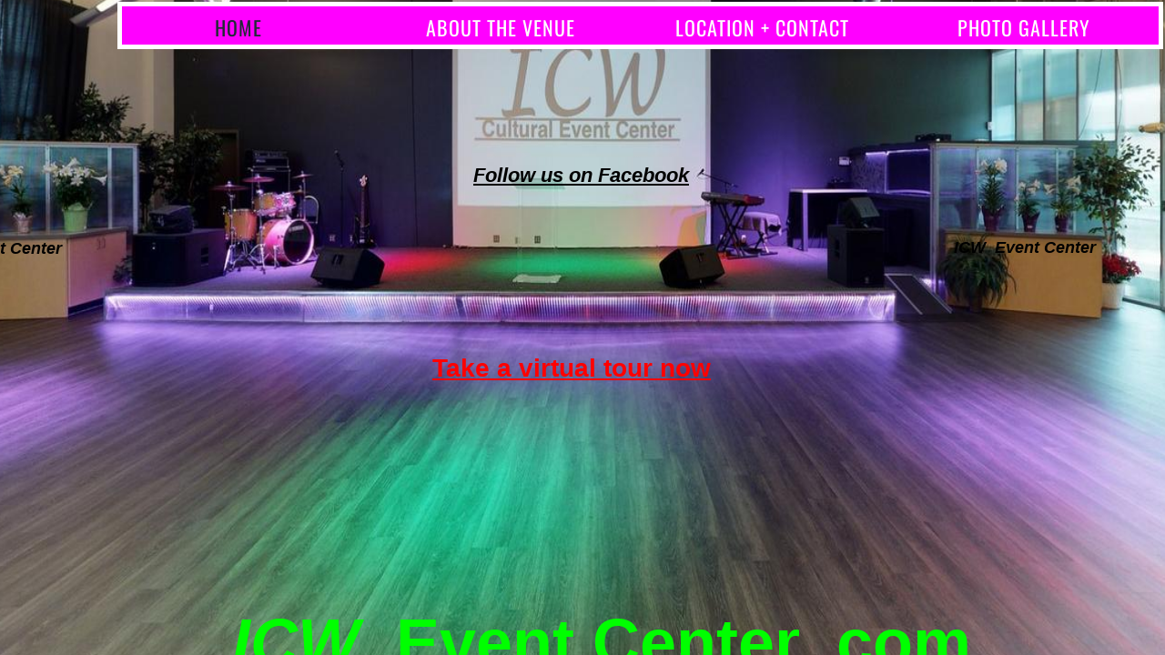

--- FILE ---
content_type: text/html; charset=utf-8
request_url: https://www.icweventcenter.com/
body_size: 8181
content:
 <!DOCTYPE html><html lang="en" dir="ltr" data-tcc-ignore=""><head><title>Home</title><meta http-equiv="content-type" content="text/html; charset=UTF-8"><meta http-equiv="X-UA-Compatible" content="IE=edge,chrome=1"><link rel="stylesheet" type="text/css" href="site.css?v="><script> if (typeof ($sf) === "undefined") { $sf = { baseUrl: "https://img1.wsimg.com/wst/v7/WSB7_J_20231214_1603_WSB-19243_4607/v2", skin: "app", preload: 0, require: { jquery: "https://img1.wsimg.com/wst/v7/WSB7_J_20231214_1603_WSB-19243_4607/v2/libs/jquery/jq.js", paths: { "wsbcore": "common/wsb/core", "knockout": "libs/knockout/knockout" } } }; } </script><script id="duel" src="//img1.wsimg.com/starfield/duel/v2.5.8/duel.js?appid=O3BkA5J1#TzNCa0E1SjF2Mi41Ljdwcm9k"></script><script> define('jquery', ['jq!starfield/jquery.mod'], function(m) { return m; }); define('appconfig', [], { documentDownloadBaseUrl: 'http://nebula.wsimg.com' }); </script><meta http-equiv="Content-Location" content="home.html"><meta name="generator" content="Starfield Technologies; Go Daddy Website Builder 7.0.5350"><meta property="og:type" content="website"><meta property="og:title" content="Home"><meta property="og:site_name" content="ICW"><meta property="og:url" content="http://www.icweventcenter.com/home.html"><meta property="og:image" content="//nebula.wsimg.com/c62f3e2fc1f25aec32dedf4924401143?AccessKeyId=B4C8F04F89BB3DEEA7B5&disposition=0&alloworigin=1"></head><body><style data-inline-fonts>/* vietnamese */
@font-face {
  font-family: 'Allura';
  font-style: normal;
  font-weight: 400;
  src: url(https://img1.wsimg.com/gfonts/s/allura/v23/9oRPNYsQpS4zjuA_hAgWDto.woff2) format('woff2');
  unicode-range: U+0102-0103, U+0110-0111, U+0128-0129, U+0168-0169, U+01A0-01A1, U+01AF-01B0, U+0300-0301, U+0303-0304, U+0308-0309, U+0323, U+0329, U+1EA0-1EF9, U+20AB;
}
/* latin-ext */
@font-face {
  font-family: 'Allura';
  font-style: normal;
  font-weight: 400;
  src: url(https://img1.wsimg.com/gfonts/s/allura/v23/9oRPNYsQpS4zjuA_hQgWDto.woff2) format('woff2');
  unicode-range: U+0100-02BA, U+02BD-02C5, U+02C7-02CC, U+02CE-02D7, U+02DD-02FF, U+0304, U+0308, U+0329, U+1D00-1DBF, U+1E00-1E9F, U+1EF2-1EFF, U+2020, U+20A0-20AB, U+20AD-20C0, U+2113, U+2C60-2C7F, U+A720-A7FF;
}
/* latin */
@font-face {
  font-family: 'Allura';
  font-style: normal;
  font-weight: 400;
  src: url(https://img1.wsimg.com/gfonts/s/allura/v23/9oRPNYsQpS4zjuA_iwgW.woff2) format('woff2');
  unicode-range: U+0000-00FF, U+0131, U+0152-0153, U+02BB-02BC, U+02C6, U+02DA, U+02DC, U+0304, U+0308, U+0329, U+2000-206F, U+20AC, U+2122, U+2191, U+2193, U+2212, U+2215, U+FEFF, U+FFFD;
}
/* cyrillic */
@font-face {
  font-family: 'Amatic SC';
  font-style: normal;
  font-weight: 400;
  src: url(https://img1.wsimg.com/gfonts/s/amaticsc/v28/TUZyzwprpvBS1izr_vOEDuSfQZQ.woff2) format('woff2');
  unicode-range: U+0301, U+0400-045F, U+0490-0491, U+04B0-04B1, U+2116;
}
/* hebrew */
@font-face {
  font-family: 'Amatic SC';
  font-style: normal;
  font-weight: 400;
  src: url(https://img1.wsimg.com/gfonts/s/amaticsc/v28/TUZyzwprpvBS1izr_vOECOSfQZQ.woff2) format('woff2');
  unicode-range: U+0307-0308, U+0590-05FF, U+200C-2010, U+20AA, U+25CC, U+FB1D-FB4F;
}
/* vietnamese */
@font-face {
  font-family: 'Amatic SC';
  font-style: normal;
  font-weight: 400;
  src: url(https://img1.wsimg.com/gfonts/s/amaticsc/v28/TUZyzwprpvBS1izr_vOEBeSfQZQ.woff2) format('woff2');
  unicode-range: U+0102-0103, U+0110-0111, U+0128-0129, U+0168-0169, U+01A0-01A1, U+01AF-01B0, U+0300-0301, U+0303-0304, U+0308-0309, U+0323, U+0329, U+1EA0-1EF9, U+20AB;
}
/* latin-ext */
@font-face {
  font-family: 'Amatic SC';
  font-style: normal;
  font-weight: 400;
  src: url(https://img1.wsimg.com/gfonts/s/amaticsc/v28/TUZyzwprpvBS1izr_vOEBOSfQZQ.woff2) format('woff2');
  unicode-range: U+0100-02BA, U+02BD-02C5, U+02C7-02CC, U+02CE-02D7, U+02DD-02FF, U+0304, U+0308, U+0329, U+1D00-1DBF, U+1E00-1E9F, U+1EF2-1EFF, U+2020, U+20A0-20AB, U+20AD-20C0, U+2113, U+2C60-2C7F, U+A720-A7FF;
}
/* latin */
@font-face {
  font-family: 'Amatic SC';
  font-style: normal;
  font-weight: 400;
  src: url(https://img1.wsimg.com/gfonts/s/amaticsc/v28/TUZyzwprpvBS1izr_vOECuSf.woff2) format('woff2');
  unicode-range: U+0000-00FF, U+0131, U+0152-0153, U+02BB-02BC, U+02C6, U+02DA, U+02DC, U+0304, U+0308, U+0329, U+2000-206F, U+20AC, U+2122, U+2191, U+2193, U+2212, U+2215, U+FEFF, U+FFFD;
}
/* vietnamese */
@font-face {
  font-family: 'Arizonia';
  font-style: normal;
  font-weight: 400;
  src: url(https://img1.wsimg.com/gfonts/s/arizonia/v23/neIIzCemt4A5qa7mv5WOFqwKUQ.woff2) format('woff2');
  unicode-range: U+0102-0103, U+0110-0111, U+0128-0129, U+0168-0169, U+01A0-01A1, U+01AF-01B0, U+0300-0301, U+0303-0304, U+0308-0309, U+0323, U+0329, U+1EA0-1EF9, U+20AB;
}
/* latin-ext */
@font-face {
  font-family: 'Arizonia';
  font-style: normal;
  font-weight: 400;
  src: url(https://img1.wsimg.com/gfonts/s/arizonia/v23/neIIzCemt4A5qa7mv5WPFqwKUQ.woff2) format('woff2');
  unicode-range: U+0100-02BA, U+02BD-02C5, U+02C7-02CC, U+02CE-02D7, U+02DD-02FF, U+0304, U+0308, U+0329, U+1D00-1DBF, U+1E00-1E9F, U+1EF2-1EFF, U+2020, U+20A0-20AB, U+20AD-20C0, U+2113, U+2C60-2C7F, U+A720-A7FF;
}
/* latin */
@font-face {
  font-family: 'Arizonia';
  font-style: normal;
  font-weight: 400;
  src: url(https://img1.wsimg.com/gfonts/s/arizonia/v23/neIIzCemt4A5qa7mv5WBFqw.woff2) format('woff2');
  unicode-range: U+0000-00FF, U+0131, U+0152-0153, U+02BB-02BC, U+02C6, U+02DA, U+02DC, U+0304, U+0308, U+0329, U+2000-206F, U+20AC, U+2122, U+2191, U+2193, U+2212, U+2215, U+FEFF, U+FFFD;
}
/* latin */
@font-face {
  font-family: 'Averia Sans Libre';
  font-style: normal;
  font-weight: 400;
  src: url(https://img1.wsimg.com/gfonts/s/averiasanslibre/v20/ga6XaxZG_G5OvCf_rt7FH3B6BHLMEdVOEoI.woff2) format('woff2');
  unicode-range: U+0000-00FF, U+0131, U+0152-0153, U+02BB-02BC, U+02C6, U+02DA, U+02DC, U+0304, U+0308, U+0329, U+2000-206F, U+20AC, U+2122, U+2191, U+2193, U+2212, U+2215, U+FEFF, U+FFFD;
}
/* latin */
@font-face {
  font-family: 'Cabin Sketch';
  font-style: normal;
  font-weight: 400;
  src: url(https://img1.wsimg.com/gfonts/s/cabinsketch/v23/QGYpz_kZZAGCONcK2A4bGOj8mNhN.woff2) format('woff2');
  unicode-range: U+0000-00FF, U+0131, U+0152-0153, U+02BB-02BC, U+02C6, U+02DA, U+02DC, U+0304, U+0308, U+0329, U+2000-206F, U+20AC, U+2122, U+2191, U+2193, U+2212, U+2215, U+FEFF, U+FFFD;
}
/* vietnamese */
@font-face {
  font-family: 'Francois One';
  font-style: normal;
  font-weight: 400;
  src: url(https://img1.wsimg.com/gfonts/s/francoisone/v22/_Xmr-H4zszafZw3A-KPSZut9zgiRi_Y.woff2) format('woff2');
  unicode-range: U+0102-0103, U+0110-0111, U+0128-0129, U+0168-0169, U+01A0-01A1, U+01AF-01B0, U+0300-0301, U+0303-0304, U+0308-0309, U+0323, U+0329, U+1EA0-1EF9, U+20AB;
}
/* latin-ext */
@font-face {
  font-family: 'Francois One';
  font-style: normal;
  font-weight: 400;
  src: url(https://img1.wsimg.com/gfonts/s/francoisone/v22/_Xmr-H4zszafZw3A-KPSZut9zwiRi_Y.woff2) format('woff2');
  unicode-range: U+0100-02BA, U+02BD-02C5, U+02C7-02CC, U+02CE-02D7, U+02DD-02FF, U+0304, U+0308, U+0329, U+1D00-1DBF, U+1E00-1E9F, U+1EF2-1EFF, U+2020, U+20A0-20AB, U+20AD-20C0, U+2113, U+2C60-2C7F, U+A720-A7FF;
}
/* latin */
@font-face {
  font-family: 'Francois One';
  font-style: normal;
  font-weight: 400;
  src: url(https://img1.wsimg.com/gfonts/s/francoisone/v22/_Xmr-H4zszafZw3A-KPSZut9wQiR.woff2) format('woff2');
  unicode-range: U+0000-00FF, U+0131, U+0152-0153, U+02BB-02BC, U+02C6, U+02DA, U+02DC, U+0304, U+0308, U+0329, U+2000-206F, U+20AC, U+2122, U+2191, U+2193, U+2212, U+2215, U+FEFF, U+FFFD;
}
/* latin-ext */
@font-face {
  font-family: 'Fredericka the Great';
  font-style: normal;
  font-weight: 400;
  src: url(https://img1.wsimg.com/gfonts/s/frederickathegreat/v23/9Bt33CxNwt7aOctW2xjbCstzwVKsIBVV--StxbcVcg.woff2) format('woff2');
  unicode-range: U+0100-02BA, U+02BD-02C5, U+02C7-02CC, U+02CE-02D7, U+02DD-02FF, U+0304, U+0308, U+0329, U+1D00-1DBF, U+1E00-1E9F, U+1EF2-1EFF, U+2020, U+20A0-20AB, U+20AD-20C0, U+2113, U+2C60-2C7F, U+A720-A7FF;
}
/* latin */
@font-face {
  font-family: 'Fredericka the Great';
  font-style: normal;
  font-weight: 400;
  src: url(https://img1.wsimg.com/gfonts/s/frederickathegreat/v23/9Bt33CxNwt7aOctW2xjbCstzwVKsIBVV--Sjxbc.woff2) format('woff2');
  unicode-range: U+0000-00FF, U+0131, U+0152-0153, U+02BB-02BC, U+02C6, U+02DA, U+02DC, U+0304, U+0308, U+0329, U+2000-206F, U+20AC, U+2122, U+2191, U+2193, U+2212, U+2215, U+FEFF, U+FFFD;
}
/* latin */
@font-face {
  font-family: 'Jacques Francois Shadow';
  font-style: normal;
  font-weight: 400;
  src: url(https://img1.wsimg.com/gfonts/s/jacquesfrancoisshadow/v27/KR1FBtOz8PKTMk-kqdkLVrvR0ECFrB6Pin-2_p8Suno.woff2) format('woff2');
  unicode-range: U+0000-00FF, U+0131, U+0152-0153, U+02BB-02BC, U+02C6, U+02DA, U+02DC, U+0304, U+0308, U+0329, U+2000-206F, U+20AC, U+2122, U+2191, U+2193, U+2212, U+2215, U+FEFF, U+FFFD;
}
/* latin */
@font-face {
  font-family: 'Josefin Slab';
  font-style: normal;
  font-weight: 400;
  src: url(https://img1.wsimg.com/gfonts/s/josefinslab/v29/lW-swjwOK3Ps5GSJlNNkMalNpiZe_ldbOR4W71msR349Kg.woff2) format('woff2');
  unicode-range: U+0000-00FF, U+0131, U+0152-0153, U+02BB-02BC, U+02C6, U+02DA, U+02DC, U+0304, U+0308, U+0329, U+2000-206F, U+20AC, U+2122, U+2191, U+2193, U+2212, U+2215, U+FEFF, U+FFFD;
}
/* latin-ext */
@font-face {
  font-family: 'Kaushan Script';
  font-style: normal;
  font-weight: 400;
  src: url(https://img1.wsimg.com/gfonts/s/kaushanscript/v19/vm8vdRfvXFLG3OLnsO15WYS5DG72wNJHMw.woff2) format('woff2');
  unicode-range: U+0100-02BA, U+02BD-02C5, U+02C7-02CC, U+02CE-02D7, U+02DD-02FF, U+0304, U+0308, U+0329, U+1D00-1DBF, U+1E00-1E9F, U+1EF2-1EFF, U+2020, U+20A0-20AB, U+20AD-20C0, U+2113, U+2C60-2C7F, U+A720-A7FF;
}
/* latin */
@font-face {
  font-family: 'Kaushan Script';
  font-style: normal;
  font-weight: 400;
  src: url(https://img1.wsimg.com/gfonts/s/kaushanscript/v19/vm8vdRfvXFLG3OLnsO15WYS5DG74wNI.woff2) format('woff2');
  unicode-range: U+0000-00FF, U+0131, U+0152-0153, U+02BB-02BC, U+02C6, U+02DA, U+02DC, U+0304, U+0308, U+0329, U+2000-206F, U+20AC, U+2122, U+2191, U+2193, U+2212, U+2215, U+FEFF, U+FFFD;
}
/* latin-ext */
@font-face {
  font-family: 'Love Ya Like A Sister';
  font-style: normal;
  font-weight: 400;
  src: url(https://img1.wsimg.com/gfonts/s/loveyalikeasister/v23/R70EjzUBlOqPeouhFDfR80-0FhOqJubN-BeL-3xdgGE.woff2) format('woff2');
  unicode-range: U+0100-02BA, U+02BD-02C5, U+02C7-02CC, U+02CE-02D7, U+02DD-02FF, U+0304, U+0308, U+0329, U+1D00-1DBF, U+1E00-1E9F, U+1EF2-1EFF, U+2020, U+20A0-20AB, U+20AD-20C0, U+2113, U+2C60-2C7F, U+A720-A7FF;
}
/* latin */
@font-face {
  font-family: 'Love Ya Like A Sister';
  font-style: normal;
  font-weight: 400;
  src: url(https://img1.wsimg.com/gfonts/s/loveyalikeasister/v23/R70EjzUBlOqPeouhFDfR80-0FhOqJubN-BeL9Xxd.woff2) format('woff2');
  unicode-range: U+0000-00FF, U+0131, U+0152-0153, U+02BB-02BC, U+02C6, U+02DA, U+02DC, U+0304, U+0308, U+0329, U+2000-206F, U+20AC, U+2122, U+2191, U+2193, U+2212, U+2215, U+FEFF, U+FFFD;
}
/* cyrillic-ext */
@font-face {
  font-family: 'Merriweather';
  font-style: normal;
  font-weight: 400;
  font-stretch: 100%;
  src: url(https://img1.wsimg.com/gfonts/s/merriweather/v33/u-4D0qyriQwlOrhSvowK_l5UcA6zuSYEqOzpPe3HOZJ5eX1WtLaQwmYiScCmDxhtNOKl8yDr3icaGV31GvU.woff2) format('woff2');
  unicode-range: U+0460-052F, U+1C80-1C8A, U+20B4, U+2DE0-2DFF, U+A640-A69F, U+FE2E-FE2F;
}
/* cyrillic */
@font-face {
  font-family: 'Merriweather';
  font-style: normal;
  font-weight: 400;
  font-stretch: 100%;
  src: url(https://img1.wsimg.com/gfonts/s/merriweather/v33/u-4D0qyriQwlOrhSvowK_l5UcA6zuSYEqOzpPe3HOZJ5eX1WtLaQwmYiScCmDxhtNOKl8yDr3icaEF31GvU.woff2) format('woff2');
  unicode-range: U+0301, U+0400-045F, U+0490-0491, U+04B0-04B1, U+2116;
}
/* vietnamese */
@font-face {
  font-family: 'Merriweather';
  font-style: normal;
  font-weight: 400;
  font-stretch: 100%;
  src: url(https://img1.wsimg.com/gfonts/s/merriweather/v33/u-4D0qyriQwlOrhSvowK_l5UcA6zuSYEqOzpPe3HOZJ5eX1WtLaQwmYiScCmDxhtNOKl8yDr3icaG131GvU.woff2) format('woff2');
  unicode-range: U+0102-0103, U+0110-0111, U+0128-0129, U+0168-0169, U+01A0-01A1, U+01AF-01B0, U+0300-0301, U+0303-0304, U+0308-0309, U+0323, U+0329, U+1EA0-1EF9, U+20AB;
}
/* latin-ext */
@font-face {
  font-family: 'Merriweather';
  font-style: normal;
  font-weight: 400;
  font-stretch: 100%;
  src: url(https://img1.wsimg.com/gfonts/s/merriweather/v33/u-4D0qyriQwlOrhSvowK_l5UcA6zuSYEqOzpPe3HOZJ5eX1WtLaQwmYiScCmDxhtNOKl8yDr3icaGl31GvU.woff2) format('woff2');
  unicode-range: U+0100-02BA, U+02BD-02C5, U+02C7-02CC, U+02CE-02D7, U+02DD-02FF, U+0304, U+0308, U+0329, U+1D00-1DBF, U+1E00-1E9F, U+1EF2-1EFF, U+2020, U+20A0-20AB, U+20AD-20C0, U+2113, U+2C60-2C7F, U+A720-A7FF;
}
/* latin */
@font-face {
  font-family: 'Merriweather';
  font-style: normal;
  font-weight: 400;
  font-stretch: 100%;
  src: url(https://img1.wsimg.com/gfonts/s/merriweather/v33/u-4D0qyriQwlOrhSvowK_l5UcA6zuSYEqOzpPe3HOZJ5eX1WtLaQwmYiScCmDxhtNOKl8yDr3icaFF31.woff2) format('woff2');
  unicode-range: U+0000-00FF, U+0131, U+0152-0153, U+02BB-02BC, U+02C6, U+02DA, U+02DC, U+0304, U+0308, U+0329, U+2000-206F, U+20AC, U+2122, U+2191, U+2193, U+2212, U+2215, U+FEFF, U+FFFD;
}
/* latin-ext */
@font-face {
  font-family: 'Offside';
  font-style: normal;
  font-weight: 400;
  src: url(https://img1.wsimg.com/gfonts/s/offside/v26/HI_KiYMWKa9QrAykc5joR6-d.woff2) format('woff2');
  unicode-range: U+0100-02BA, U+02BD-02C5, U+02C7-02CC, U+02CE-02D7, U+02DD-02FF, U+0304, U+0308, U+0329, U+1D00-1DBF, U+1E00-1E9F, U+1EF2-1EFF, U+2020, U+20A0-20AB, U+20AD-20C0, U+2113, U+2C60-2C7F, U+A720-A7FF;
}
/* latin */
@font-face {
  font-family: 'Offside';
  font-style: normal;
  font-weight: 400;
  src: url(https://img1.wsimg.com/gfonts/s/offside/v26/HI_KiYMWKa9QrAykc5boRw.woff2) format('woff2');
  unicode-range: U+0000-00FF, U+0131, U+0152-0153, U+02BB-02BC, U+02C6, U+02DA, U+02DC, U+0304, U+0308, U+0329, U+2000-206F, U+20AC, U+2122, U+2191, U+2193, U+2212, U+2215, U+FEFF, U+FFFD;
}
/* cyrillic-ext */
@font-face {
  font-family: 'Open Sans';
  font-style: normal;
  font-weight: 400;
  font-stretch: 100%;
  src: url(https://img1.wsimg.com/gfonts/s/opensans/v44/memSYaGs126MiZpBA-UvWbX2vVnXBbObj2OVZyOOSr4dVJWUgsjZ0B4taVIGxA.woff2) format('woff2');
  unicode-range: U+0460-052F, U+1C80-1C8A, U+20B4, U+2DE0-2DFF, U+A640-A69F, U+FE2E-FE2F;
}
/* cyrillic */
@font-face {
  font-family: 'Open Sans';
  font-style: normal;
  font-weight: 400;
  font-stretch: 100%;
  src: url(https://img1.wsimg.com/gfonts/s/opensans/v44/memSYaGs126MiZpBA-UvWbX2vVnXBbObj2OVZyOOSr4dVJWUgsjZ0B4kaVIGxA.woff2) format('woff2');
  unicode-range: U+0301, U+0400-045F, U+0490-0491, U+04B0-04B1, U+2116;
}
/* greek-ext */
@font-face {
  font-family: 'Open Sans';
  font-style: normal;
  font-weight: 400;
  font-stretch: 100%;
  src: url(https://img1.wsimg.com/gfonts/s/opensans/v44/memSYaGs126MiZpBA-UvWbX2vVnXBbObj2OVZyOOSr4dVJWUgsjZ0B4saVIGxA.woff2) format('woff2');
  unicode-range: U+1F00-1FFF;
}
/* greek */
@font-face {
  font-family: 'Open Sans';
  font-style: normal;
  font-weight: 400;
  font-stretch: 100%;
  src: url(https://img1.wsimg.com/gfonts/s/opensans/v44/memSYaGs126MiZpBA-UvWbX2vVnXBbObj2OVZyOOSr4dVJWUgsjZ0B4jaVIGxA.woff2) format('woff2');
  unicode-range: U+0370-0377, U+037A-037F, U+0384-038A, U+038C, U+038E-03A1, U+03A3-03FF;
}
/* hebrew */
@font-face {
  font-family: 'Open Sans';
  font-style: normal;
  font-weight: 400;
  font-stretch: 100%;
  src: url(https://img1.wsimg.com/gfonts/s/opensans/v44/memSYaGs126MiZpBA-UvWbX2vVnXBbObj2OVZyOOSr4dVJWUgsjZ0B4iaVIGxA.woff2) format('woff2');
  unicode-range: U+0307-0308, U+0590-05FF, U+200C-2010, U+20AA, U+25CC, U+FB1D-FB4F;
}
/* math */
@font-face {
  font-family: 'Open Sans';
  font-style: normal;
  font-weight: 400;
  font-stretch: 100%;
  src: url(https://img1.wsimg.com/gfonts/s/opensans/v44/memSYaGs126MiZpBA-UvWbX2vVnXBbObj2OVZyOOSr4dVJWUgsjZ0B5caVIGxA.woff2) format('woff2');
  unicode-range: U+0302-0303, U+0305, U+0307-0308, U+0310, U+0312, U+0315, U+031A, U+0326-0327, U+032C, U+032F-0330, U+0332-0333, U+0338, U+033A, U+0346, U+034D, U+0391-03A1, U+03A3-03A9, U+03B1-03C9, U+03D1, U+03D5-03D6, U+03F0-03F1, U+03F4-03F5, U+2016-2017, U+2034-2038, U+203C, U+2040, U+2043, U+2047, U+2050, U+2057, U+205F, U+2070-2071, U+2074-208E, U+2090-209C, U+20D0-20DC, U+20E1, U+20E5-20EF, U+2100-2112, U+2114-2115, U+2117-2121, U+2123-214F, U+2190, U+2192, U+2194-21AE, U+21B0-21E5, U+21F1-21F2, U+21F4-2211, U+2213-2214, U+2216-22FF, U+2308-230B, U+2310, U+2319, U+231C-2321, U+2336-237A, U+237C, U+2395, U+239B-23B7, U+23D0, U+23DC-23E1, U+2474-2475, U+25AF, U+25B3, U+25B7, U+25BD, U+25C1, U+25CA, U+25CC, U+25FB, U+266D-266F, U+27C0-27FF, U+2900-2AFF, U+2B0E-2B11, U+2B30-2B4C, U+2BFE, U+3030, U+FF5B, U+FF5D, U+1D400-1D7FF, U+1EE00-1EEFF;
}
/* symbols */
@font-face {
  font-family: 'Open Sans';
  font-style: normal;
  font-weight: 400;
  font-stretch: 100%;
  src: url(https://img1.wsimg.com/gfonts/s/opensans/v44/memSYaGs126MiZpBA-UvWbX2vVnXBbObj2OVZyOOSr4dVJWUgsjZ0B5OaVIGxA.woff2) format('woff2');
  unicode-range: U+0001-000C, U+000E-001F, U+007F-009F, U+20DD-20E0, U+20E2-20E4, U+2150-218F, U+2190, U+2192, U+2194-2199, U+21AF, U+21E6-21F0, U+21F3, U+2218-2219, U+2299, U+22C4-22C6, U+2300-243F, U+2440-244A, U+2460-24FF, U+25A0-27BF, U+2800-28FF, U+2921-2922, U+2981, U+29BF, U+29EB, U+2B00-2BFF, U+4DC0-4DFF, U+FFF9-FFFB, U+10140-1018E, U+10190-1019C, U+101A0, U+101D0-101FD, U+102E0-102FB, U+10E60-10E7E, U+1D2C0-1D2D3, U+1D2E0-1D37F, U+1F000-1F0FF, U+1F100-1F1AD, U+1F1E6-1F1FF, U+1F30D-1F30F, U+1F315, U+1F31C, U+1F31E, U+1F320-1F32C, U+1F336, U+1F378, U+1F37D, U+1F382, U+1F393-1F39F, U+1F3A7-1F3A8, U+1F3AC-1F3AF, U+1F3C2, U+1F3C4-1F3C6, U+1F3CA-1F3CE, U+1F3D4-1F3E0, U+1F3ED, U+1F3F1-1F3F3, U+1F3F5-1F3F7, U+1F408, U+1F415, U+1F41F, U+1F426, U+1F43F, U+1F441-1F442, U+1F444, U+1F446-1F449, U+1F44C-1F44E, U+1F453, U+1F46A, U+1F47D, U+1F4A3, U+1F4B0, U+1F4B3, U+1F4B9, U+1F4BB, U+1F4BF, U+1F4C8-1F4CB, U+1F4D6, U+1F4DA, U+1F4DF, U+1F4E3-1F4E6, U+1F4EA-1F4ED, U+1F4F7, U+1F4F9-1F4FB, U+1F4FD-1F4FE, U+1F503, U+1F507-1F50B, U+1F50D, U+1F512-1F513, U+1F53E-1F54A, U+1F54F-1F5FA, U+1F610, U+1F650-1F67F, U+1F687, U+1F68D, U+1F691, U+1F694, U+1F698, U+1F6AD, U+1F6B2, U+1F6B9-1F6BA, U+1F6BC, U+1F6C6-1F6CF, U+1F6D3-1F6D7, U+1F6E0-1F6EA, U+1F6F0-1F6F3, U+1F6F7-1F6FC, U+1F700-1F7FF, U+1F800-1F80B, U+1F810-1F847, U+1F850-1F859, U+1F860-1F887, U+1F890-1F8AD, U+1F8B0-1F8BB, U+1F8C0-1F8C1, U+1F900-1F90B, U+1F93B, U+1F946, U+1F984, U+1F996, U+1F9E9, U+1FA00-1FA6F, U+1FA70-1FA7C, U+1FA80-1FA89, U+1FA8F-1FAC6, U+1FACE-1FADC, U+1FADF-1FAE9, U+1FAF0-1FAF8, U+1FB00-1FBFF;
}
/* vietnamese */
@font-face {
  font-family: 'Open Sans';
  font-style: normal;
  font-weight: 400;
  font-stretch: 100%;
  src: url(https://img1.wsimg.com/gfonts/s/opensans/v44/memSYaGs126MiZpBA-UvWbX2vVnXBbObj2OVZyOOSr4dVJWUgsjZ0B4vaVIGxA.woff2) format('woff2');
  unicode-range: U+0102-0103, U+0110-0111, U+0128-0129, U+0168-0169, U+01A0-01A1, U+01AF-01B0, U+0300-0301, U+0303-0304, U+0308-0309, U+0323, U+0329, U+1EA0-1EF9, U+20AB;
}
/* latin-ext */
@font-face {
  font-family: 'Open Sans';
  font-style: normal;
  font-weight: 400;
  font-stretch: 100%;
  src: url(https://img1.wsimg.com/gfonts/s/opensans/v44/memSYaGs126MiZpBA-UvWbX2vVnXBbObj2OVZyOOSr4dVJWUgsjZ0B4uaVIGxA.woff2) format('woff2');
  unicode-range: U+0100-02BA, U+02BD-02C5, U+02C7-02CC, U+02CE-02D7, U+02DD-02FF, U+0304, U+0308, U+0329, U+1D00-1DBF, U+1E00-1E9F, U+1EF2-1EFF, U+2020, U+20A0-20AB, U+20AD-20C0, U+2113, U+2C60-2C7F, U+A720-A7FF;
}
/* latin */
@font-face {
  font-family: 'Open Sans';
  font-style: normal;
  font-weight: 400;
  font-stretch: 100%;
  src: url(https://img1.wsimg.com/gfonts/s/opensans/v44/memSYaGs126MiZpBA-UvWbX2vVnXBbObj2OVZyOOSr4dVJWUgsjZ0B4gaVI.woff2) format('woff2');
  unicode-range: U+0000-00FF, U+0131, U+0152-0153, U+02BB-02BC, U+02C6, U+02DA, U+02DC, U+0304, U+0308, U+0329, U+2000-206F, U+20AC, U+2122, U+2191, U+2193, U+2212, U+2215, U+FEFF, U+FFFD;
}
/* cyrillic-ext */
@font-face {
  font-family: 'Oswald';
  font-style: normal;
  font-weight: 400;
  src: url(https://img1.wsimg.com/gfonts/s/oswald/v57/TK3_WkUHHAIjg75cFRf3bXL8LICs1_FvsUtiZTaR.woff2) format('woff2');
  unicode-range: U+0460-052F, U+1C80-1C8A, U+20B4, U+2DE0-2DFF, U+A640-A69F, U+FE2E-FE2F;
}
/* cyrillic */
@font-face {
  font-family: 'Oswald';
  font-style: normal;
  font-weight: 400;
  src: url(https://img1.wsimg.com/gfonts/s/oswald/v57/TK3_WkUHHAIjg75cFRf3bXL8LICs1_FvsUJiZTaR.woff2) format('woff2');
  unicode-range: U+0301, U+0400-045F, U+0490-0491, U+04B0-04B1, U+2116;
}
/* vietnamese */
@font-face {
  font-family: 'Oswald';
  font-style: normal;
  font-weight: 400;
  src: url(https://img1.wsimg.com/gfonts/s/oswald/v57/TK3_WkUHHAIjg75cFRf3bXL8LICs1_FvsUliZTaR.woff2) format('woff2');
  unicode-range: U+0102-0103, U+0110-0111, U+0128-0129, U+0168-0169, U+01A0-01A1, U+01AF-01B0, U+0300-0301, U+0303-0304, U+0308-0309, U+0323, U+0329, U+1EA0-1EF9, U+20AB;
}
/* latin-ext */
@font-face {
  font-family: 'Oswald';
  font-style: normal;
  font-weight: 400;
  src: url(https://img1.wsimg.com/gfonts/s/oswald/v57/TK3_WkUHHAIjg75cFRf3bXL8LICs1_FvsUhiZTaR.woff2) format('woff2');
  unicode-range: U+0100-02BA, U+02BD-02C5, U+02C7-02CC, U+02CE-02D7, U+02DD-02FF, U+0304, U+0308, U+0329, U+1D00-1DBF, U+1E00-1E9F, U+1EF2-1EFF, U+2020, U+20A0-20AB, U+20AD-20C0, U+2113, U+2C60-2C7F, U+A720-A7FF;
}
/* latin */
@font-face {
  font-family: 'Oswald';
  font-style: normal;
  font-weight: 400;
  src: url(https://img1.wsimg.com/gfonts/s/oswald/v57/TK3_WkUHHAIjg75cFRf3bXL8LICs1_FvsUZiZQ.woff2) format('woff2');
  unicode-range: U+0000-00FF, U+0131, U+0152-0153, U+02BB-02BC, U+02C6, U+02DA, U+02DC, U+0304, U+0308, U+0329, U+2000-206F, U+20AC, U+2122, U+2191, U+2193, U+2212, U+2215, U+FEFF, U+FFFD;
}
/* latin-ext */
@font-face {
  font-family: 'Over the Rainbow';
  font-style: normal;
  font-weight: 400;
  src: url(https://img1.wsimg.com/gfonts/s/overtherainbow/v23/11haGoXG1k_HKhMLUWz7Mc7vvW5ulvqs9eA2.woff2) format('woff2');
  unicode-range: U+0100-02BA, U+02BD-02C5, U+02C7-02CC, U+02CE-02D7, U+02DD-02FF, U+0304, U+0308, U+0329, U+1D00-1DBF, U+1E00-1E9F, U+1EF2-1EFF, U+2020, U+20A0-20AB, U+20AD-20C0, U+2113, U+2C60-2C7F, U+A720-A7FF;
}
/* latin */
@font-face {
  font-family: 'Over the Rainbow';
  font-style: normal;
  font-weight: 400;
  src: url(https://img1.wsimg.com/gfonts/s/overtherainbow/v23/11haGoXG1k_HKhMLUWz7Mc7vvW5ulvSs9Q.woff2) format('woff2');
  unicode-range: U+0000-00FF, U+0131, U+0152-0153, U+02BB-02BC, U+02C6, U+02DA, U+02DC, U+0304, U+0308, U+0329, U+2000-206F, U+20AC, U+2122, U+2191, U+2193, U+2212, U+2215, U+FEFF, U+FFFD;
}
/* cyrillic-ext */
@font-face {
  font-family: 'Pacifico';
  font-style: normal;
  font-weight: 400;
  src: url(https://img1.wsimg.com/gfonts/s/pacifico/v23/FwZY7-Qmy14u9lezJ-6K6MmTpA.woff2) format('woff2');
  unicode-range: U+0460-052F, U+1C80-1C8A, U+20B4, U+2DE0-2DFF, U+A640-A69F, U+FE2E-FE2F;
}
/* cyrillic */
@font-face {
  font-family: 'Pacifico';
  font-style: normal;
  font-weight: 400;
  src: url(https://img1.wsimg.com/gfonts/s/pacifico/v23/FwZY7-Qmy14u9lezJ-6D6MmTpA.woff2) format('woff2');
  unicode-range: U+0301, U+0400-045F, U+0490-0491, U+04B0-04B1, U+2116;
}
/* vietnamese */
@font-face {
  font-family: 'Pacifico';
  font-style: normal;
  font-weight: 400;
  src: url(https://img1.wsimg.com/gfonts/s/pacifico/v23/FwZY7-Qmy14u9lezJ-6I6MmTpA.woff2) format('woff2');
  unicode-range: U+0102-0103, U+0110-0111, U+0128-0129, U+0168-0169, U+01A0-01A1, U+01AF-01B0, U+0300-0301, U+0303-0304, U+0308-0309, U+0323, U+0329, U+1EA0-1EF9, U+20AB;
}
/* latin-ext */
@font-face {
  font-family: 'Pacifico';
  font-style: normal;
  font-weight: 400;
  src: url(https://img1.wsimg.com/gfonts/s/pacifico/v23/FwZY7-Qmy14u9lezJ-6J6MmTpA.woff2) format('woff2');
  unicode-range: U+0100-02BA, U+02BD-02C5, U+02C7-02CC, U+02CE-02D7, U+02DD-02FF, U+0304, U+0308, U+0329, U+1D00-1DBF, U+1E00-1E9F, U+1EF2-1EFF, U+2020, U+20A0-20AB, U+20AD-20C0, U+2113, U+2C60-2C7F, U+A720-A7FF;
}
/* latin */
@font-face {
  font-family: 'Pacifico';
  font-style: normal;
  font-weight: 400;
  src: url(https://img1.wsimg.com/gfonts/s/pacifico/v23/FwZY7-Qmy14u9lezJ-6H6Mk.woff2) format('woff2');
  unicode-range: U+0000-00FF, U+0131, U+0152-0153, U+02BB-02BC, U+02C6, U+02DA, U+02DC, U+0304, U+0308, U+0329, U+2000-206F, U+20AC, U+2122, U+2191, U+2193, U+2212, U+2215, U+FEFF, U+FFFD;
}
/* latin-ext */
@font-face {
  font-family: 'Romanesco';
  font-style: normal;
  font-weight: 400;
  src: url(https://img1.wsimg.com/gfonts/s/romanesco/v22/w8gYH2ozQOY7_r_J7mSX1XYKmOo.woff2) format('woff2');
  unicode-range: U+0100-02BA, U+02BD-02C5, U+02C7-02CC, U+02CE-02D7, U+02DD-02FF, U+0304, U+0308, U+0329, U+1D00-1DBF, U+1E00-1E9F, U+1EF2-1EFF, U+2020, U+20A0-20AB, U+20AD-20C0, U+2113, U+2C60-2C7F, U+A720-A7FF;
}
/* latin */
@font-face {
  font-family: 'Romanesco';
  font-style: normal;
  font-weight: 400;
  src: url(https://img1.wsimg.com/gfonts/s/romanesco/v22/w8gYH2ozQOY7_r_J7mSX23YK.woff2) format('woff2');
  unicode-range: U+0000-00FF, U+0131, U+0152-0153, U+02BB-02BC, U+02C6, U+02DA, U+02DC, U+0304, U+0308, U+0329, U+2000-206F, U+20AC, U+2122, U+2191, U+2193, U+2212, U+2215, U+FEFF, U+FFFD;
}
/* latin-ext */
@font-face {
  font-family: 'Sacramento';
  font-style: normal;
  font-weight: 400;
  src: url(https://img1.wsimg.com/gfonts/s/sacramento/v17/buEzpo6gcdjy0EiZMBUG4CMf_exL.woff2) format('woff2');
  unicode-range: U+0100-02BA, U+02BD-02C5, U+02C7-02CC, U+02CE-02D7, U+02DD-02FF, U+0304, U+0308, U+0329, U+1D00-1DBF, U+1E00-1E9F, U+1EF2-1EFF, U+2020, U+20A0-20AB, U+20AD-20C0, U+2113, U+2C60-2C7F, U+A720-A7FF;
}
/* latin */
@font-face {
  font-family: 'Sacramento';
  font-style: normal;
  font-weight: 400;
  src: url(https://img1.wsimg.com/gfonts/s/sacramento/v17/buEzpo6gcdjy0EiZMBUG4C0f_Q.woff2) format('woff2');
  unicode-range: U+0000-00FF, U+0131, U+0152-0153, U+02BB-02BC, U+02C6, U+02DA, U+02DC, U+0304, U+0308, U+0329, U+2000-206F, U+20AC, U+2122, U+2191, U+2193, U+2212, U+2215, U+FEFF, U+FFFD;
}
/* latin-ext */
@font-face {
  font-family: 'Seaweed Script';
  font-style: normal;
  font-weight: 400;
  src: url(https://img1.wsimg.com/gfonts/s/seaweedscript/v17/bx6cNx6Tne2pxOATYE8C_Rsoe3WA8qY2VQ.woff2) format('woff2');
  unicode-range: U+0100-02BA, U+02BD-02C5, U+02C7-02CC, U+02CE-02D7, U+02DD-02FF, U+0304, U+0308, U+0329, U+1D00-1DBF, U+1E00-1E9F, U+1EF2-1EFF, U+2020, U+20A0-20AB, U+20AD-20C0, U+2113, U+2C60-2C7F, U+A720-A7FF;
}
/* latin */
@font-face {
  font-family: 'Seaweed Script';
  font-style: normal;
  font-weight: 400;
  src: url(https://img1.wsimg.com/gfonts/s/seaweedscript/v17/bx6cNx6Tne2pxOATYE8C_Rsoe3WO8qY.woff2) format('woff2');
  unicode-range: U+0000-00FF, U+0131, U+0152-0153, U+02BB-02BC, U+02C6, U+02DA, U+02DC, U+0304, U+0308, U+0329, U+2000-206F, U+20AC, U+2122, U+2191, U+2193, U+2212, U+2215, U+FEFF, U+FFFD;
}
/* latin-ext */
@font-face {
  font-family: 'Special Elite';
  font-style: normal;
  font-weight: 400;
  src: url(https://img1.wsimg.com/gfonts/s/specialelite/v20/XLYgIZbkc4JPUL5CVArUVL0ntn4OSEFt.woff2) format('woff2');
  unicode-range: U+0100-02BA, U+02BD-02C5, U+02C7-02CC, U+02CE-02D7, U+02DD-02FF, U+0304, U+0308, U+0329, U+1D00-1DBF, U+1E00-1E9F, U+1EF2-1EFF, U+2020, U+20A0-20AB, U+20AD-20C0, U+2113, U+2C60-2C7F, U+A720-A7FF;
}
/* latin */
@font-face {
  font-family: 'Special Elite';
  font-style: normal;
  font-weight: 400;
  src: url(https://img1.wsimg.com/gfonts/s/specialelite/v20/XLYgIZbkc4JPUL5CVArUVL0ntnAOSA.woff2) format('woff2');
  unicode-range: U+0000-00FF, U+0131, U+0152-0153, U+02BB-02BC, U+02C6, U+02DA, U+02DC, U+0304, U+0308, U+0329, U+2000-206F, U+20AC, U+2122, U+2191, U+2193, U+2212, U+2215, U+FEFF, U+FFFD;
}

/* cyrillic-ext */
@font-face {
  font-family: 'Alegreya SC';
  font-style: normal;
  font-weight: 400;
  src: url(https://img1.wsimg.com/gfonts/s/alegreyasc/v26/taiOGmRtCJ62-O0HhNEa-Z6i2ZAJaQ.woff2) format('woff2');
  unicode-range: U+0460-052F, U+1C80-1C8A, U+20B4, U+2DE0-2DFF, U+A640-A69F, U+FE2E-FE2F;
}
/* cyrillic */
@font-face {
  font-family: 'Alegreya SC';
  font-style: normal;
  font-weight: 400;
  src: url(https://img1.wsimg.com/gfonts/s/alegreyasc/v26/taiOGmRtCJ62-O0HhNEa-Z6r2ZAJaQ.woff2) format('woff2');
  unicode-range: U+0301, U+0400-045F, U+0490-0491, U+04B0-04B1, U+2116;
}
/* greek-ext */
@font-face {
  font-family: 'Alegreya SC';
  font-style: normal;
  font-weight: 400;
  src: url(https://img1.wsimg.com/gfonts/s/alegreyasc/v26/taiOGmRtCJ62-O0HhNEa-Z6j2ZAJaQ.woff2) format('woff2');
  unicode-range: U+1F00-1FFF;
}
/* greek */
@font-face {
  font-family: 'Alegreya SC';
  font-style: normal;
  font-weight: 400;
  src: url(https://img1.wsimg.com/gfonts/s/alegreyasc/v26/taiOGmRtCJ62-O0HhNEa-Z6s2ZAJaQ.woff2) format('woff2');
  unicode-range: U+0370-0377, U+037A-037F, U+0384-038A, U+038C, U+038E-03A1, U+03A3-03FF;
}
/* vietnamese */
@font-face {
  font-family: 'Alegreya SC';
  font-style: normal;
  font-weight: 400;
  src: url(https://img1.wsimg.com/gfonts/s/alegreyasc/v26/taiOGmRtCJ62-O0HhNEa-Z6g2ZAJaQ.woff2) format('woff2');
  unicode-range: U+0102-0103, U+0110-0111, U+0128-0129, U+0168-0169, U+01A0-01A1, U+01AF-01B0, U+0300-0301, U+0303-0304, U+0308-0309, U+0323, U+0329, U+1EA0-1EF9, U+20AB;
}
/* latin-ext */
@font-face {
  font-family: 'Alegreya SC';
  font-style: normal;
  font-weight: 400;
  src: url(https://img1.wsimg.com/gfonts/s/alegreyasc/v26/taiOGmRtCJ62-O0HhNEa-Z6h2ZAJaQ.woff2) format('woff2');
  unicode-range: U+0100-02BA, U+02BD-02C5, U+02C7-02CC, U+02CE-02D7, U+02DD-02FF, U+0304, U+0308, U+0329, U+1D00-1DBF, U+1E00-1E9F, U+1EF2-1EFF, U+2020, U+20A0-20AB, U+20AD-20C0, U+2113, U+2C60-2C7F, U+A720-A7FF;
}
/* latin */
@font-face {
  font-family: 'Alegreya SC';
  font-style: normal;
  font-weight: 400;
  src: url(https://img1.wsimg.com/gfonts/s/alegreyasc/v26/taiOGmRtCJ62-O0HhNEa-Z6v2ZA.woff2) format('woff2');
  unicode-range: U+0000-00FF, U+0131, U+0152-0153, U+02BB-02BC, U+02C6, U+02DA, U+02DC, U+0304, U+0308, U+0329, U+2000-206F, U+20AC, U+2122, U+2191, U+2193, U+2212, U+2215, U+FEFF, U+FFFD;
}
/* cyrillic-ext */
@font-face {
  font-family: 'Oswald';
  font-style: normal;
  font-weight: 400;
  src: url(https://img1.wsimg.com/gfonts/s/oswald/v57/TK3_WkUHHAIjg75cFRf3bXL8LICs1_FvsUtiZTaR.woff2) format('woff2');
  unicode-range: U+0460-052F, U+1C80-1C8A, U+20B4, U+2DE0-2DFF, U+A640-A69F, U+FE2E-FE2F;
}
/* cyrillic */
@font-face {
  font-family: 'Oswald';
  font-style: normal;
  font-weight: 400;
  src: url(https://img1.wsimg.com/gfonts/s/oswald/v57/TK3_WkUHHAIjg75cFRf3bXL8LICs1_FvsUJiZTaR.woff2) format('woff2');
  unicode-range: U+0301, U+0400-045F, U+0490-0491, U+04B0-04B1, U+2116;
}
/* vietnamese */
@font-face {
  font-family: 'Oswald';
  font-style: normal;
  font-weight: 400;
  src: url(https://img1.wsimg.com/gfonts/s/oswald/v57/TK3_WkUHHAIjg75cFRf3bXL8LICs1_FvsUliZTaR.woff2) format('woff2');
  unicode-range: U+0102-0103, U+0110-0111, U+0128-0129, U+0168-0169, U+01A0-01A1, U+01AF-01B0, U+0300-0301, U+0303-0304, U+0308-0309, U+0323, U+0329, U+1EA0-1EF9, U+20AB;
}
/* latin-ext */
@font-face {
  font-family: 'Oswald';
  font-style: normal;
  font-weight: 400;
  src: url(https://img1.wsimg.com/gfonts/s/oswald/v57/TK3_WkUHHAIjg75cFRf3bXL8LICs1_FvsUhiZTaR.woff2) format('woff2');
  unicode-range: U+0100-02BA, U+02BD-02C5, U+02C7-02CC, U+02CE-02D7, U+02DD-02FF, U+0304, U+0308, U+0329, U+1D00-1DBF, U+1E00-1E9F, U+1EF2-1EFF, U+2020, U+20A0-20AB, U+20AD-20C0, U+2113, U+2C60-2C7F, U+A720-A7FF;
}
/* latin */
@font-face {
  font-family: 'Oswald';
  font-style: normal;
  font-weight: 400;
  src: url(https://img1.wsimg.com/gfonts/s/oswald/v57/TK3_WkUHHAIjg75cFRf3bXL8LICs1_FvsUZiZQ.woff2) format('woff2');
  unicode-range: U+0000-00FF, U+0131, U+0152-0153, U+02BB-02BC, U+02C6, U+02DA, U+02DC, U+0304, U+0308, U+0329, U+2000-206F, U+20AC, U+2122, U+2191, U+2193, U+2212, U+2215, U+FEFF, U+FFFD;
}
/* latin-ext */
@font-face {
  font-family: 'Ultra';
  font-style: normal;
  font-weight: 400;
  src: url(https://img1.wsimg.com/gfonts/s/ultra/v25/zOLy4prXmrtY-uTzwrKz6A.woff2) format('woff2');
  unicode-range: U+0100-02BA, U+02BD-02C5, U+02C7-02CC, U+02CE-02D7, U+02DD-02FF, U+0304, U+0308, U+0329, U+1D00-1DBF, U+1E00-1E9F, U+1EF2-1EFF, U+2020, U+20A0-20AB, U+20AD-20C0, U+2113, U+2C60-2C7F, U+A720-A7FF;
}
/* latin */
@font-face {
  font-family: 'Ultra';
  font-style: normal;
  font-weight: 400;
  src: url(https://img1.wsimg.com/gfonts/s/ultra/v25/zOLy4prXmrtY-uT9wrI.woff2) format('woff2');
  unicode-range: U+0000-00FF, U+0131, U+0152-0153, U+02BB-02BC, U+02C6, U+02DA, U+02DC, U+0304, U+0308, U+0329, U+2000-206F, U+20AC, U+2122, U+2191, U+2193, U+2212, U+2215, U+FEFF, U+FFFD;
}
</style><style type="text/css"> #wsb-element-339045ad-dff7-49c4-bfa1-c495009a684d{top:915px;left:1012.5px;position:absolute;z-index:121}#wsb-element-339045ad-dff7-49c4-bfa1-c495009a684d .txt{width:250px;height:31px}#wsb-element-277e5f08-49ce-418e-9348-87743c7504ab{top:559px;left:956px;position:absolute;z-index:57}#wsb-element-277e5f08-49ce-418e-9348-87743c7504ab .wsb-line-element{width:307px;height:20px}#wsb-element-152b637f-993a-4713-b818-6f76a27486f7{top:-547px;left:-254px;position:absolute;z-index:15}#wsb-element-152b637f-993a-4713-b818-6f76a27486f7 .wsb-image-inner{}#wsb-element-152b637f-993a-4713-b818-6f76a27486f7 .wsb-image-inner div{width:1563px;height:1043.44px;position:relative;overflow:hidden}#wsb-element-152b637f-993a-4713-b818-6f76a27486f7 img{position:absolute}#wsb-element-115855da-6602-49b8-987e-4a18aabbc782{top:584px;left:972px;position:absolute;z-index:93}#wsb-element-115855da-6602-49b8-987e-4a18aabbc782 .wsb-image-inner{}#wsb-element-115855da-6602-49b8-987e-4a18aabbc782 .wsb-image-inner div{width:291px;height:162px;position:relative;overflow:hidden}#wsb-element-115855da-6602-49b8-987e-4a18aabbc782 img{position:absolute}#wsb-element-1015e8e4-b97f-4190-9ebb-4520c466f650{top:752px;left:6px;position:absolute;z-index:20}#wsb-element-1015e8e4-b97f-4190-9ebb-4520c466f650 .txt{width:287px;height:105px}#wsb-element-ffed6528-2dd3-49a1-a125-28e848b016a7{top:1016px;left:372px;position:absolute;z-index:106}#wsb-element-ffed6528-2dd3-49a1-a125-28e848b016a7 .wsb-image-inner{}#wsb-element-ffed6528-2dd3-49a1-a125-28e848b016a7 .wsb-image-inner div{width:510px;height:455px;position:relative;overflow:hidden}#wsb-element-ffed6528-2dd3-49a1-a125-28e848b016a7 img{position:absolute}#wsb-element-dea52fe5-b2ca-41ce-8d6f-84bdeaf49f9c{top:564px;left:491px;position:absolute;z-index:56}#wsb-element-dea52fe5-b2ca-41ce-8d6f-84bdeaf49f9c .wsb-line-element{width:307px;height:20px}#wsb-element-7e901f3b-e8f3-403d-8b5a-cd57486159a9{top:559px;left:-4px;position:absolute;z-index:50}#wsb-element-7e901f3b-e8f3-403d-8b5a-cd57486159a9 .wsb-line-element{width:307px;height:20px}#wsb-element-b00426e8-de41-4137-99a0-f4bd7f743d1e{top:-246px;left:-27px;position:absolute;z-index:114}#wsb-element-b00426e8-de41-4137-99a0-f4bd7f743d1e{width:1150px;height:51px}#wsb-element-f2ff74f1-caa9-41ad-8ec0-44d0260a5b3a{top:915px;left:1012.5px;position:absolute;z-index:104}#wsb-element-f2ff74f1-caa9-41ad-8ec0-44d0260a5b3a .txt{width:210px;height:53px}#wsb-element-cd30def0-3bd8-44a0-a362-b97c23f84f8c{top:-258px;left:-16px;position:absolute;z-index:113}#wsb-element-cd30def0-3bd8-44a0-a362-b97c23f84f8c .wsb-shape{width:1139px;height:42px;border:solid 5px #fff;padding:0px;background:#f0f;box-sizing:content-box;-moz-box-sizing:content-box}#wsb-element-494973a9-35e4-4712-a8f3-b2006297c291{top:512px;left:497px;position:absolute;z-index:16}#wsb-element-494973a9-35e4-4712-a8f3-b2006297c291 .txt{width:337px;height:79px}#wsb-element-d63971dc-402c-4ee1-90cc-240f895cf9af{top:1281px;left:882px;position:absolute;z-index:103}#wsb-element-d63971dc-402c-4ee1-90cc-240f895cf9af .txt{width:210px;height:53px}#wsb-element-89386030-6c40-472e-bb97-8b6d584a4d2c{top:1507px;left:543px;position:absolute;z-index:132}#wsb-element-89386030-6c40-472e-bb97-8b6d584a4d2c .wsb-image-inner{}#wsb-element-89386030-6c40-472e-bb97-8b6d584a4d2c .wsb-image-inner div{width:158px;height:158px;position:relative;overflow:hidden}#wsb-element-89386030-6c40-472e-bb97-8b6d584a4d2c img{position:absolute}#wsb-element-f4b648a7-481b-4e26-bab9-cb4262e3e45c{top:1px;left:-233px;position:absolute;z-index:117}#wsb-element-f4b648a7-481b-4e26-bab9-cb4262e3e45c .txt{width:171px;height:47px}#wsb-element-c927e5e7-496e-42fc-86b6-ea271f1c6013{top:578px;left:1px;position:absolute;z-index:92}#wsb-element-c927e5e7-496e-42fc-86b6-ea271f1c6013 .wsb-image-inner{}#wsb-element-c927e5e7-496e-42fc-86b6-ea271f1c6013 .wsb-image-inner div{width:306px;height:160px;position:relative;overflow:hidden}#wsb-element-c927e5e7-496e-42fc-86b6-ea271f1c6013 img{position:absolute}#wsb-element-e676ed36-d533-419f-9084-055d58a948b2{top:512px;left:990px;position:absolute;z-index:41}#wsb-element-e676ed36-d533-419f-9084-055d58a948b2 .txt{width:273px;height:36px}#wsb-element-e9d3adfb-d6fd-43e2-87a2-17865dcee55d{top:515px;left:-32px;position:absolute;z-index:111}#wsb-element-e9d3adfb-d6fd-43e2-87a2-17865dcee55d .txt{width:399px;height:79px}#wsb-element-3970bc42-56ca-41cc-9787-06f12ad54ce8{top:584px;left:488px;position:absolute;z-index:94}#wsb-element-3970bc42-56ca-41cc-9787-06f12ad54ce8 .wsb-image-inner{}#wsb-element-3970bc42-56ca-41cc-9787-06f12ad54ce8 .wsb-image-inner div{width:310px;height:154px;position:relative;overflow:hidden}#wsb-element-3970bc42-56ca-41cc-9787-06f12ad54ce8 img{position:absolute}#wsb-element-4fcf71bb-9f47-4156-87fb-bdfe6c66377c{top:775px;left:973px;position:absolute;z-index:24}#wsb-element-4fcf71bb-9f47-4156-87fb-bdfe6c66377c .txt{width:290px;height:84px}#wsb-element-5d9478d7-c760-4cfa-af9d-2ac1ad2e50f8{top:59px;left:10px;position:absolute;z-index:38}#wsb-element-5d9478d7-c760-4cfa-af9d-2ac1ad2e50f8 .txt{width:408px;height:21px}#wsb-element-55413ea2-aafe-41d4-9f3b-78f193c3c1ba{top:1787px;left:492px;position:absolute;z-index:134}#wsb-element-55413ea2-aafe-41d4-9f3b-78f193c3c1ba .txt{width:250px;height:31px}#wsb-element-c52b53a3-88e1-427b-934e-82fcfb8456c8{top:-82px;left:375px;position:absolute;z-index:119}#wsb-element-c52b53a3-88e1-427b-934e-82fcfb8456c8 .txt{width:340px;height:31px}#wsb-element-884dc7e0-783a-4dc4-9b7e-f730ae244f2a{top:900px;left:-10px;position:absolute;z-index:120}#wsb-element-884dc7e0-783a-4dc4-9b7e-f730ae244f2a .txt{width:313px;height:39px}#wsb-element-37316e5e-c318-415b-afbb-e8ffc57435c3{top:125px;left:330px;position:absolute;z-index:118}#wsb-element-37316e5e-c318-415b-afbb-e8ffc57435c3 .txt{width:313px;height:39px}#wsb-element-912db0f0-22b1-413b-9769-ca8609a61ea5{top:1713px;left:470.5px;position:absolute;z-index:133}#wsb-element-912db0f0-22b1-413b-9769-ca8609a61ea5 .txt{width:313px;height:39px}#wsb-element-36f9edcc-425f-4eac-bb20-af5885fed602{top:-4px;left:903px;position:absolute;z-index:102}#wsb-element-36f9edcc-425f-4eac-bb20-af5885fed602 .txt{width:210px;height:53px}#wsb-element-a11ff87e-efc7-4f05-bdcf-b3d25e453306{top:396px;left:110px;position:absolute;z-index:74}#wsb-element-a11ff87e-efc7-4f05-bdcf-b3d25e453306 .txt{width:890px;height:123px}#wsb-element-ea781017-0304-4889-b721-79d2c923222a{top:775px;left:499px;position:absolute;z-index:22}#wsb-element-ea781017-0304-4889-b721-79d2c923222a .txt{width:291px;height:189px}#wsb-element-c483e923-d617-4c6e-8d07-b98c9df859e8{top:920px;left:9px;position:absolute;z-index:105}#wsb-element-c483e923-d617-4c6e-8d07-b98c9df859e8 .txt{width:237px;height:56px} </style><div class="wsb-canvas body" style="filter: progid:DXImageTransform.Microsoft.gradient( startColorstr='#000000', endColorstr='#000000',GradientType=1 ); background-image: ; background: -moz-linear-gradient(left, #000000 0%, #000000 100%);; background: -webkit-gradient(linear, left top, right top, color-stop(0%,#000000), color-stop(100%,#000000)); background: -webkit-linear-gradient(left, #000000 0%, #000000 100%); background: -o-linear-gradient(left, #000000 0%,#000000 100%); background: -ms-linear-gradient(left, #000000 0%,#000000 100%); background: linear-gradient(to right, #000000 0%,#000000 100%); background-position-x: center; background-position-y: top; background-position: center top; background-repeat: repeat; position: fixed; top: 0; bottom: 0; left: 0; right: 0; width: 100%; height: 100%; overflow: hidden;"><div class="wsb-canvas-page-container" style="position: absolute; top: 0; bottom: 0; left: 0; right: 0; width: 100%; height: 100%; overflow: auto;"><div id="wsb-canvas-template-page" class="wsb-canvas-page page" style="height: 1953px; margin: auto; width: 990px; background-color: transparent; position: relative; margin-top: 260px"><div id="wsb-canvas-template-container" style="position: absolute;"> <div id="wsb-element-339045ad-dff7-49c4-bfa1-c495009a684d" class="wsb-element-text" data-type="element"> <div class="txt "><p><strong><span style="font-size:22px;"><em><a href="https://m.facebook.com/ICWeventcenter" style="color: rgb(178, 34, 34);" target=""><span style="color:#B22222;"><span style="font-family:times new roman,times,serif;">​​</span>Follow us on Facebook</span></a></em></span></strong></p></div> </div><div id="wsb-element-277e5f08-49ce-418e-9348-87743c7504ab" class="wsb-element-line" data-type="element"> <div class="wsb-line-element" style="width: 307px; height: 20px; width: 307px;border-top: 2px solid #ff6326;opacity: 1;filter: alpha(opacity=1);"></div> </div><div id="wsb-element-152b637f-993a-4713-b818-6f76a27486f7" class="wsb-element-image" data-type="element"> <div class="wsb-image-inner "><div class="img"><img src="//nebula.wsimg.com/c62f3e2fc1f25aec32dedf4924401143?AccessKeyId=B4C8F04F89BB3DEEA7B5&amp;disposition=0&amp;alloworigin=1" style="vertical-align:middle;width:1563px;height:1043px;"></div></div> </div><div id="wsb-element-115855da-6602-49b8-987e-4a18aabbc782" class="wsb-element-image" data-type="element"> <div class="wsb-image-inner "><div class="img"><img src="//nebula.wsimg.com/07a3b93614642a7b7a96c8596e2aef22?AccessKeyId=B4C8F04F89BB3DEEA7B5&amp;disposition=0&amp;alloworigin=1" style="vertical-align:middle;width:291px;height:162px;"></div></div> </div><div id="wsb-element-1015e8e4-b97f-4190-9ebb-4520c466f650" class="wsb-element-text" data-type="element"> <div class="txt "><p>This venue facilitates&nbsp;the best Live Music with great sound and lights.&nbsp; There is plenty of free parking and no noise ordinances to put a damper on celebrations.&nbsp; <span style="color:#000000;">ICW Event Center</span></p></div> </div><div id="wsb-element-ffed6528-2dd3-49a1-a125-28e848b016a7" class="wsb-element-image" data-type="element"> <div class="wsb-image-inner "><div class="img"><img src="//nebula.wsimg.com/7034da3d9091c8963c28fc4419a20229?AccessKeyId=B4C8F04F89BB3DEEA7B5&amp;disposition=0&amp;alloworigin=1" style="vertical-align:middle;width:510px;height:455px;"></div></div> </div><div id="wsb-element-dea52fe5-b2ca-41ce-8d6f-84bdeaf49f9c" class="wsb-element-line" data-type="element"> <div class="wsb-line-element" style="width: 307px; height: 20px; width: 307px;border-top: 2px solid #ff6326;opacity: 1;filter: alpha(opacity=1);"></div> </div><div id="wsb-element-7e901f3b-e8f3-403d-8b5a-cd57486159a9" class="wsb-element-line" data-type="element"> <div class="wsb-line-element" style="width: 307px; height: 20px; width: 307px;border-top: 2px solid #ff6326;opacity: 1;filter: alpha(opacity=1);"></div> </div><div id="wsb-element-b00426e8-de41-4137-99a0-f4bd7f743d1e" class="wsb-element-navigation" data-type="element"> <div style="width: 1150px; height: 51px;" class="wsb-nav nav_main nav-text-center nav-horizontal nav-btn-stretch wsb-navigation-rendered-top-level-container" id="wsb-nav-b00426e8-de41-4137-99a0-f4bd7f743d1e"><style> #wsb-nav-b00426e8-de41-4137-99a0-f4bd7f743d1e.wsb-navigation-rendered-top-level-container ul > li:hover, #wsb-nav-b00426e8-de41-4137-99a0-f4bd7f743d1e.wsb-navigation-rendered-top-level-container ul > li:hover > a, #wsb-nav-b00426e8-de41-4137-99a0-f4bd7f743d1e.wsb-navigation-rendered-top-level-container ul > li.active:hover, #wsb-nav-b00426e8-de41-4137-99a0-f4bd7f743d1e.wsb-navigation-rendered-top-level-container ul > li.active > a:hover, #wsb-nav-b00426e8-de41-4137-99a0-f4bd7f743d1e.wsb-navigation-rendered-top-level-container ul > li.active .nav-subnav li:hover, #wsb-nav-b00426e8-de41-4137-99a0-f4bd7f743d1e.wsb-navigation-rendered-top-level-container ul > li.active .nav-subnav li:hover > a {background-color: !important;color: !important;} </style><ul class="wsb-navigation-rendered-top-level-menu "><li style="width: 25%" class="active"><a href="home.html" target="" data-title="Home" data-pageid="00000000-0000-0000-0000-000000394358" data-url="home.html">Home</a></li><li style="width: 25%"><a href="about-the-venue.html" target="" data-title="About the Venue" data-pageid="00000000-0000-0000-0000-000000394359" data-url="about-the-venue.html">About the Venue</a></li><li style="width: 25%"><a href="location---contact.html" target="" data-title="Location + Contact" data-pageid="00000000-0000-0000-0000-000000394360" data-url="location---contact.html">Location + Contact</a></li><li style="width: 25%"><a href="photo-gallery.html" target="" data-title="Photo Gallery" data-pageid="0483ab2f-6cde-42b6-8ab0-293b7eedc7cd" data-url="photo-gallery.html">Photo Gallery</a></li></ul></div> </div><div id="wsb-element-f2ff74f1-caa9-41ad-8ec0-44d0260a5b3a" class="wsb-element-text" data-type="element"> <div class="txt "><p><em><span style="font-size:22px;"><span style="font-family:arial,helvetica,sans-serif;"><strong><span style="color:#00FF00;"></span><span style="color:#000000;">ICW&nbsp;&nbsp;Event Center</span><span style="color:#00FF00;">&nbsp;</span></strong></span></span></em><br></p><p><span style="font-size:16px;">​</span><br></p></div> </div><div id="wsb-element-cd30def0-3bd8-44a0-a362-b97c23f84f8c" class="wsb-element-shape" data-type="element"> <div class="wsb-shape shape_red customStyle "></div> </div><div id="wsb-element-494973a9-35e4-4712-a8f3-b2006297c291" class="wsb-element-text" data-type="element"> <div class="txt "><h1 class="editor_h2">Location &amp;&nbsp; Hours&nbsp;<br></h1></div> </div><div id="wsb-element-d63971dc-402c-4ee1-90cc-240f895cf9af" class="wsb-element-text" data-type="element"> <div class="txt "><p><span style="color:#000000;"><em><span style="font-size:22px;"><span style="font-family:arial,helvetica,sans-serif;"><strong>ICW&nbsp;&nbsp;Event Center&nbsp;</strong></span></span></em></span><br></p><p><span style="font-size:16px;">​</span><br></p></div> </div><div id="wsb-element-89386030-6c40-472e-bb97-8b6d584a4d2c" class="wsb-element-image" data-type="element"> <div class="wsb-image-inner "><div class="img"><img src="//nebula.wsimg.com/61cd1fb2d9eb9ae329efb2f88b72c0be?AccessKeyId=B4C8F04F89BB3DEEA7B5&amp;disposition=0&amp;alloworigin=1" style="vertical-align:middle;width:158px;height:158px;"></div></div> </div><div id="wsb-element-f4b648a7-481b-4e26-bab9-cb4262e3e45c" class="wsb-element-text" data-type="element"> <div class="txt "><p><span style="font-size:18px;"><em><span style="font-family:arial,helvetica,sans-serif;"><strong><span style="color:#00FF00;"></span><span style="color:#000000;">ICW&nbsp;&nbsp;Event Center</span><span style="color:#00FF00;">&nbsp;</span></strong></span></em></span><br></p><p><span style="font-size:16px;">​</span><br></p></div> </div><div id="wsb-element-c927e5e7-496e-42fc-86b6-ea271f1c6013" class="wsb-element-image" data-type="element"> <div class="wsb-image-inner "><div class="img"><img src="//nebula.wsimg.com/7b3fb0cbd05dbd99fbe126ac983c4eb6?AccessKeyId=B4C8F04F89BB3DEEA7B5&amp;disposition=0&amp;alloworigin=1" style="vertical-align:middle;width:306px;height:160px;"></div></div> </div><div id="wsb-element-e676ed36-d533-419f-9084-055d58a948b2" class="wsb-element-text" data-type="element"> <div class="txt "><h2>RSVP &amp; &nbsp;Tickets&nbsp;<br></h2></div> </div><div id="wsb-element-e9d3adfb-d6fd-43e2-87a2-17865dcee55d" class="wsb-element-text" data-type="element"> <div class="txt "><h1 class="editor_h2">Your Recording Studio&nbsp;<br></h1></div> </div><div id="wsb-element-3970bc42-56ca-41cc-9787-06f12ad54ce8" class="wsb-element-image" data-type="element"> <div class="wsb-image-inner "><div class="img"><img src="//nebula.wsimg.com/ef8bc6730b50426f57ebbb34fb499b2f?AccessKeyId=B4C8F04F89BB3DEEA7B5&amp;disposition=0&amp;alloworigin=1" style="vertical-align:middle;width:310px;height:154px;"></div></div> </div><div id="wsb-element-4fcf71bb-9f47-4156-87fb-bdfe6c66377c" class="wsb-element-text" data-type="element"> <div class="txt "><p>Tickets are available for purchase at the door for most events, however some events are RSVP only. <br></p><p>We have free parking&nbsp; <span style="color:#000000;">ICW Event Center</span></p></div> </div><div id="wsb-element-55413ea2-aafe-41d4-9f3b-78f193c3c1ba" class="wsb-element-text" data-type="element"> <div class="txt "><p><strong><span style="font-size:22px;"><em><a href="https://m.facebook.com/ICWeventcenter" style="color: rgb(178, 34, 34);" target=""><span style="color:#B22222;"><span style="font-family:times new roman,times,serif;">​​</span>Follow us on Facebook</span></a></em></span></strong></p></div> </div><div id="wsb-element-c52b53a3-88e1-427b-934e-82fcfb8456c8" class="wsb-element-text" data-type="element"> <div class="txt "><p><span style="font-size:22px;"><em><a href="https://m.facebook.com/ICWeventcenter" style="color: rgb(0, 0, 0);" target=""><span style="color:#000000;"><strong><span style="font-family:times new roman,times,serif;">​​</span>Follow us on Facebook</strong></span></a></em></span></p></div> </div><div id="wsb-element-884dc7e0-783a-4dc4-9b7e-f730ae244f2a" class="wsb-element-text" data-type="element"> <div class="txt "><p><span style="color:#FF0000;"><strong><span style="font-size:28px;"></span></strong></span><a href="https://my.matterport.com/show/?m=ZeTckNrH7pQ" style="color: rgb(255, 0, 0);" target=""><span style="color:#FF0000;"><strong><span style="font-size:28px;">Take a virtual tour&nbsp;now</span></strong></span></a></p></div> </div><div id="wsb-element-37316e5e-c318-415b-afbb-e8ffc57435c3" class="wsb-element-text" data-type="element"> <div class="txt "><p><span style="color:#FF0000;"><strong><span style="font-size:28px;"></span></strong></span><a href="https://my.matterport.com/show/?m=ZeTckNrH7pQ" style="color: rgb(255, 0, 0);" target=""><span style="color:#FF0000;"><strong><span style="font-size:28px;">Take a virtual tour&nbsp;now</span></strong></span></a></p></div> </div><div id="wsb-element-912db0f0-22b1-413b-9769-ca8609a61ea5" class="wsb-element-text" data-type="element"> <div class="txt "><p><span style="color:#FF0000;"><strong><span style="font-size:28px;"></span></strong></span><a href="https://my.matterport.com/show/?m=ZeTckNrH7pQ" style="color: rgb(255, 0, 0);" target=""><span style="color:#FF0000;"><strong><span style="font-size:28px;">Take a virtual tour&nbsp;now</span></strong></span></a></p></div> </div><div id="wsb-element-36f9edcc-425f-4eac-bb20-af5885fed602" class="wsb-element-text" data-type="element"> <div class="txt "><p><span style="color:#000000;"><em><span style="font-size:22px;"><span style="font-family:arial,helvetica,sans-serif;"><strong>​</strong></span></span><span style="font-size:18px;"><span style="font-family:arial,helvetica,sans-serif;"><strong>ICW&nbsp;&nbsp;Event Center</strong></span></span><span style="font-size:22px;"><span style="font-family:arial,helvetica,sans-serif;"><strong>&nbsp;</strong></span></span></em></span><br></p><p><span style="font-size:16px;">​</span><br></p></div> </div><div id="wsb-element-a11ff87e-efc7-4f05-bdcf-b3d25e453306" class="wsb-element-text" data-type="element"> <div class="txt "><p><span style="font-size:18px;">​</span><span style="font-size:72px;"><em><span style="font-family:arial,helvetica,sans-serif;"><strong><span style="color:#00FF00;">ICW&nbsp;&nbsp;</span></strong></span></em><span style="font-family:arial,helvetica,sans-serif;"><strong><span style="color:#00FF00;">Event Center .com</span></strong></span></span><span style="font-size:16px;"></span><br></p><p><span style="font-size:16px;">​</span><br></p></div> </div><div id="wsb-element-ea781017-0304-4889-b721-79d2c923222a" class="wsb-element-text" data-type="element"> <div class="txt "><p>We're conveniently located with easy access from downtown Salt Lake City.&nbsp; <br></p><p>Off of Bangerter &amp; Interstate 201 (NorthWest Quadrant)<br></p><p>1775 S 4130 W Suite G<br></p><p>Salt Lake City Utah 84104&nbsp;<br></p><p>Phone 801-364-8259</p><p>Free Parking&nbsp; <span style="color:#000000;">ICW Event Center</span></p><p>call for a showing appointment today !</p></div> </div><div id="wsb-element-c483e923-d617-4c6e-8d07-b98c9df859e8" class="wsb-element-text" data-type="element"> <div class="txt "><p><span style="color:#000000;"><em><span style="font-size:22px;"><span style="font-family:arial,helvetica,sans-serif;"><strong>I</strong></span></span><span style="font-size:24px;"><span style="font-family:arial,helvetica,sans-serif;"><strong>CW&nbsp;&nbsp;Event Center&nbsp;</strong></span></span><span style="font-size:22px;"><span style="font-family:arial,helvetica,sans-serif;"><strong></strong></span></span></em></span><br></p><p><span style="font-size:16px;">​</span><br></p></div> </div> </div></div><div id="wsb-canvas-template-footer" class="wsb-canvas-page-footer footer" style="margin: auto; min-height:100px; height: 100px; width: 990px; position: relative;"><div id="wsb-canvas-template-footer-container" class="footer-container" style="position: absolute"> <div id="wsb-element-5d9478d7-c760-4cfa-af9d-2ac1ad2e50f8" class="wsb-element-text" > <div class="txt "><p><span class="editor_footer">Waves of Glory LLC © All Rights Reserved&nbsp; &nbsp; <span style="color:#AFEEEE;">&nbsp;ICW Event Center&nbsp;</span></span><br></p></div> </div> </div></div><div class="view-as-mobile" style="padding:10px;position:relative;text-align:center;display:none;"><a href="#" onclick="return false;">View on Mobile</a></div></div></div><script type="text/javascript"> require(['jquery', 'common/cookiemanager/cookiemanager', 'designer/iebackground/iebackground'], function ($, cookieManager, bg) { if (cookieManager.getCookie("WSB.ForceDesktop")) { $('.view-as-mobile', '.wsb-canvas-page-container').show().find('a').bind('click', function () { cookieManager.eraseCookie("WSB.ForceDesktop"); window.location.reload(true); }); } bg.fixBackground(); }); </script><script> "undefined" === typeof _trfq || (window._trfq = []); "undefined" === typeof _trfd && (window._trfd = []), _trfd.push({ "ap": "WSBv7" }); </script><script src="//img1.wsimg.com/traffic-assets/js/tccl.min.js" async=""></script></body></html> 